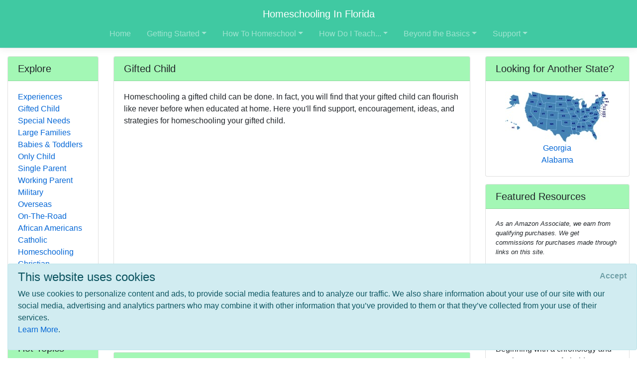

--- FILE ---
content_type: text/html; charset=utf-8
request_url: https://www.homeschoolinginflorida.com/beyond-basics/real-life/gifted
body_size: 9646
content:
<!DOCTYPE html>
<html lang="en">
<head>
        <!-- AdSense Auto Ads - Google -->
        <script data-ad-client="ca-pub-2646778910530499" async src="https://pagead2.googlesyndication.com/pagead/js/adsbygoogle.js"></script>
        <!-- Global site tag (gtag.js) - Google Analytics -->
        <script async src="https://www.googletagmanager.com/gtag/js?id=UA-128646239-1"></script>
        <script>
            window.dataLayer = window.dataLayer || [];
            function gtag() { dataLayer.push(arguments); }
            gtag('js', new Date());

            gtag('config', 'UA-128646239-1');
        </script>

    <meta http-equiv="Content-Type" content="text/html; charset=utf-8" />
    <meta charset="utf-8" />
    <meta name="viewport" content="width=device-width, initial-scale=1.0" />
    <title>Gifted Child - Homeschooling In Florida</title>
    <meta id="Description" content="Homeschooling a gifted child can be done. In fact, you will find that your gifted child can flourish like never before when educated at home. Here you&#x27;ll find support, encouragement, ideas, and strategies for homeschooling your gifted child. " />

    <link rel="stylesheet" href="/lib/twitter-bootstrap/css/bootstrap.css" />
    <link rel="stylesheet" href="/lib/bootstrap-datepicker/css/bootstrap-datepicker.css" />
    <link rel="stylesheet" href="/lib/datatables/css/dataTables.bootstrap4.css" />
    <link rel="stylesheet" href="/lib/select2/css/select2.css" />
    <link rel="stylesheet" href="/lib/font-awesome/css/all.css" />
    <link rel="stylesheet" href="/lib/jquery-confirm/jquery-confirm.min.css" />
    <link rel="stylesheet" href="/css/select2-bootstrap4.css" />
    <link rel="stylesheet" href="/datatables-buttons/css/buttons.dataTables.css" />
    <link rel="stylesheet" href="/datatables-buttons/css/buttons.bootstrap4.css" />
    <link rel="stylesheet" href="/lib/summernote/summernote-bs4.css" />

    <link rel="stylesheet" href="/css/site.css" />
    <link rel="stylesheet" href="/css/quotes.css" />

    <script src="/lib/jquery/jquery.js"></script>

    <style>
        /* TODO: need better implementation for color setting */
header nav.bg-dark { background-color: #40C9A2 !important; } .card-header { background-color: #A3F7B5 !important; }     </style>
</head>
<body>
    <header>
        <nav class="navbar navbar-expand-lg navbar-toggleable-sm navbar-dark bg-dark border-bottom box-shadow mb-3 flex-column">
            <div class="w-100 d-flex">
                <a class="navbar-brand text-nowrap mx-lg-auto" href="/">Homeschooling In Florida</a>
                <button class="navbar-toggler align-self-center ml-auto" type="button" data-toggle="collapse" data-target=".navbar-collapse" aria-controls="navbarSupportedContent"
                        aria-expanded="false" aria-label="Toggle navigation">
                    <span class="navbar-toggler-icon"></span>
                </button>
            </div>
            <div class="navbar-collapse collapse">
                
<ul class="navbar-nav ml-auto nav-fill">
            <li class="nav-item px-0 px-lg-2">
                <a class="nav-link" href="/">Home</a>
            </li>
            <li class="nav-item px-0 px-lg-2 dropdown">
                <a class="nav-link dropdown-toggle" href="#" id="cd410758-4e6b-4c1d-8b24-e6f12af9e764Dropdown" role="button" data-toggle="dropdown" aria-haspopup="true" aria-expanded="false">Getting Started</a>
                <div class="dropdown-menu dropdown-menu-right" aria-labelledby="cd410758-4e6b-4c1d-8b24-e6f12af9e764Dropdown">
                    <a class="dropdown-item" href="/getting-started">Getting Started</a>
                    <div class="dropdown-divider"></div>
                        <a class="dropdown-item" href="/getting-started/why-homeschool">Why Homeschool?</a>
                        <a class="dropdown-item" href="/getting-started/how-to-begin">How to Begin</a>
                        <a class="dropdown-item" href="/getting-started/legal">Legal/Homeschool Laws</a>
                        <a class="dropdown-item" href="/getting-started/history">History of Homeschooling</a>
                </div>
            </li>
            <li class="nav-item px-0 px-lg-2 dropdown">
                <a class="nav-link dropdown-toggle" href="#" id="d6487de6-2978-4300-b1b8-4a8159beef61Dropdown" role="button" data-toggle="dropdown" aria-haspopup="true" aria-expanded="false">How To Homeschool</a>
                <div class="dropdown-menu dropdown-menu-right" aria-labelledby="d6487de6-2978-4300-b1b8-4a8159beef61Dropdown">
                    <a class="dropdown-item" href="/howto">How To Homeschool</a>
                    <div class="dropdown-divider"></div>
                        <a class="dropdown-item" href="/howto/methods">Methods</a>
                        <a class="dropdown-item" href="/howto/curriculum">Homeschool Curriculum</a>
                        <a class="dropdown-item" href="/howto/teachingaids">Teaching Aids</a>
                        <a class="dropdown-item" href="/howto/testing">Testing</a>
                        <a class="dropdown-item" href="/howto/online-resources">Online Resources</a>
                </div>
            </li>
            <li class="nav-item px-0 px-lg-2 dropdown">
                <a class="nav-link dropdown-toggle" href="#" id="a846d107-35b8-46d8-822c-f380496e6a42Dropdown" role="button" data-toggle="dropdown" aria-haspopup="true" aria-expanded="false">How Do I Teach...</a>
                <div class="dropdown-menu dropdown-menu-right" aria-labelledby="a846d107-35b8-46d8-822c-f380496e6a42Dropdown">
                    <a class="dropdown-item" href="/subjects">How Do I Teach...</a>
                    <div class="dropdown-divider"></div>
                        <a class="dropdown-item" href="/subjects/drivers-ed">Drivers Education</a>
                        <a class="dropdown-item" href="/subjects/preschool">Early Learning &amp; Preschool</a>
                        <a class="dropdown-item" href="/subjects/reading">Reading/Literature</a>
                        <a class="dropdown-item" href="/subjects/writing">Writing</a>
                        <a class="dropdown-item" href="/subjects/science">Science</a>
                        <a class="dropdown-item" href="/subjects/math">Math</a>
                        <a class="dropdown-item" href="/subjects/history">History</a>
                        <a class="dropdown-item" href="/subjects/geography">Geography</a>
                        <a class="dropdown-item" href="/subjects/art">Art</a>
                        <a class="dropdown-item" href="/subjects/music">Music</a>
                        <a class="dropdown-item" href="/subjects/performingarts">Performing Arts</a>
                        <a class="dropdown-item" href="/subjects/health">Health &amp; Fitness</a>
                        <a class="dropdown-item" href="/subjects/civics">Civics/Government</a>
                        <a class="dropdown-item" href="/subjects/economics">Economics/Finance</a>
                        <a class="dropdown-item" href="/subjects/languages">Foreign Languages</a>
                        <a class="dropdown-item" href="/subjects/religion">Faith/Religion</a>
                        <a class="dropdown-item" href="/subjects/logic-and-rhetoric">Logic, Rhetoric, and Thinking Skills</a>
                        <a class="dropdown-item" href="/subjects/entrepreneur">Entrepreneurship</a>
                        <a class="dropdown-item" href="/subjects/computer">Computer Skills</a>
                        <a class="dropdown-item" href="/subjects/study-skills">Study Skills</a>
                        <a class="dropdown-item" href="/subjects/lesson-plans">Lesson Plans</a>
                </div>
            </li>
            <li class="nav-item px-0 px-lg-2 dropdown">
                <a class="nav-link dropdown-toggle" href="#" id="70230076-3302-4f09-95eb-4002ee03ecdeDropdown" role="button" data-toggle="dropdown" aria-haspopup="true" aria-expanded="false">Beyond the Basics</a>
                <div class="dropdown-menu dropdown-menu-right" aria-labelledby="70230076-3302-4f09-95eb-4002ee03ecdeDropdown">
                    <a class="dropdown-item" href="/beyond-basics">Beyond the Basics</a>
                    <div class="dropdown-divider"></div>
                        <a class="dropdown-item" href="/beyond-basics/real-life">Real Life HSing</a>
                        <a class="dropdown-item" href="/beyond-basics/making-it-fun">Making It Fun</a>
                        <a class="dropdown-item" href="/beyond-basics/practical">Practical HSing</a>
                        <a class="dropdown-item" href="/beyond-basics/high-school">High School</a>
                        <a class="dropdown-item" href="/beyond-basics/college">Colleges &amp; Careers</a>
                </div>
            </li>
            <li class="nav-item px-0 px-lg-2 dropdown">
                <a class="nav-link dropdown-toggle" href="#" id="d1b2c15d-80af-4920-b68d-c3718e560b6fDropdown" role="button" data-toggle="dropdown" aria-haspopup="true" aria-expanded="false">Support</a>
                <div class="dropdown-menu dropdown-menu-right" aria-labelledby="d1b2c15d-80af-4920-b68d-c3718e560b6fDropdown">
                    <a class="dropdown-item" href="/support">Support</a>
                    <div class="dropdown-divider"></div>
                        <a class="dropdown-item" href="/support/support-groups">Support Groups</a>
                        <a class="dropdown-item" href="/support/humor">Humor</a>
                        <a class="dropdown-item" href="/support/events">Events</a>
                        <a class="dropdown-item" href="/support/resources">Local &amp; State Resources</a>
                        <a class="dropdown-item" href="/support/publications">Publications</a>
                </div>
            </li>
</ul>


            </div>
        </nav>
    </header>
    <div class="container-fluid">
        

    <div id="cookieConsent" class="alert alert-info alert-dismissible fade show" role="alert">
        <h4>This website uses cookies</h4>
        <p>
            We use cookies to personalize content and ads, to provide social media features and to analyze our traffic.
            We also share information about your use of our site with our social media, advertising and analytics
            partners who may combine it with other information that you’ve provided to them or that they’ve
            collected from your use of their services.<br />
            <a href="/privacy">Learn More</a>.
        </p>
        <button type="button" class="accept-policy close" data-dismiss="alert" aria-label="Close" data-cookie-string=".AspNet.Consent=yes; expires=Thu, 21 Jan 2027 19:10:00 GMT; path=/; secure; samesite=none">
            <span aria-hidden="true">Accept</span>
        </button>
    </div>
    <script>
        (function () {
            var button = document.querySelector("#cookieConsent button[data-cookie-string]");
            button.addEventListener("click", function (event) {
                document.cookie = button.dataset.cookieString;
            }, false);
        })();
    </script>

        <main role="main" class="pb-3">
            
<div class="row">
    <!-- main content / top on mobile -->
    <div class="col-md-8 col-lg-9 col-xl-7 order-md-4">
        
<div class="card">
    <h5 class="card-header">Gifted Child</h5>
    <div class="card-body">
        <div>
            Homeschooling a gifted child can be done. In fact, you will find that your gifted child can flourish like never before when educated at home. Here you'll find support, encouragement, ideas, and strategies for homeschooling your gifted child. 
        </div>

        <div class="mt-2 mb-1">
            <script async src="https://pagead2.googlesyndication.com/pagead/js/adsbygoogle.js"></script>
            <!-- HSA PageDescription Block -->
            <ins class="adsbygoogle"
                 style="display:block"
                 data-ad-client="ca-pub-2646778910530499"
                 data-ad-slot="4448721835"
                 data-ad-format="auto"
                 data-full-width-responsive="true"></ins>
            <script>
                (adsbygoogle = window.adsbygoogle || []).push({});
            </script>
        </div>

        <!-- Menu Card -->
<div class="pl-2 pt-2">
        <div class="card border-0">
            <div class="card-body p-0 clearfix">
                <a class="nav-link p-0 font-weight-bold" href="#Homeschooling-Your-Gifted-Child">
                    Homeschooling Your Gifted Child
                </a>
                
            </div>
        </div>
        <div class="card border-0">
            <div class="card-body p-0 clearfix">
                <a class="nav-link p-0 font-weight-bold" href="#Support-for-Homeschooling-Parents-of-Gifted-Children">
                    Support for Homeschooling Parents of Gifted Children
                </a>
                
            </div>
        </div>
        <div class="card border-0">
            <div class="card-body p-0 clearfix">
                <a class="nav-link p-0 font-weight-bold" href="#Resources-for-the-Gifted-Child">
                    Resources for the Gifted Child
                </a>
                
            </div>
        </div>
</div>
        
    </div>
</div>
        
    <div class="card">
        <a name="Homeschooling-Your-Gifted-Child"></a>
        <h5 class="card-header">Homeschooling Your Gifted Child</h5>
        <div class="card-body">
                <div class="card border-0 mb-3">
                    <div class="card-body p-0 clearfix">
                        
                        <a target="_blank" href="https://raisinglifelonglearners.com/homeschool-your-gifted-children/">
                            <h6 class="card-title m-0">Should You Homeschool Your Gifted Child?</h6>
                        </a>
                        <div class="card-text">
                            
                            <div><p>Homeschooling your gifted child gives you the ability to discover what interests him or her and meet those interests in the best way possible. You can incorporate alternative learning strategies, movement, field trips and other real-life learning, and diverse social groups to meet the needs of your homeschooled gifted child.&nbsp;</p></div>
                        </div>
                    </div>
                </div>
                <div class="card border-0 mb-3">
                    <div class="card-body p-0 clearfix">
                        
                        <a target="_blank" href="https://raisinglifelonglearners.com/the-ultimate-guide-to-homeschooling-gifted-children/">
                            <h6 class="card-title m-0">The Ultimate Guide to Homeschooling Gifted Children</h6>
                        </a>
                        <div class="card-text">
                            
                            <div><p>As more families choose to homeschool their children, parents of gifted learners and twice-exceptional children are discovering the benefits of home education. This guide discusses what is giftedness, why you should homeschool your gifted child, how to homeschool your gifted child, and offers support, information, and recommended materials.&nbsp;</p></div>
                        </div>
                    </div>
                </div>
                <div class="card border-0 mb-3">
                    <div class="card-body p-0 clearfix">
                        
                        <a target="_blank" href="https://www.lessontutor.com/ml3/">
                            <h6 class="card-title m-0">Gifted Kids&#x27; Bill of Rights </h6>
                        </a>
                        <div class="card-text">
                            
                            <div>A list of ideals for interacting, living, and learning with a gifted child. </div>
                        </div>
                    </div>
                </div>
                <div class="card border-0 mb-3">
                    <div class="card-body p-0 clearfix">
                        
                        <a target="_blank" href="http://www.hoagiesgifted.org/tests_tell_us.htm">
                            <h6 class="card-title m-0">Testing and Assessment: What Do the Tests Tell Us?</h6>
                        </a>
                        <div class="card-text">
                            
                            <div>Many parents arrive in the world of gifted education with a report full of tests results, supposedly defining their child as "gifted."  But more often than not, parents have more questions than answers upon receiving those test results.  And just as often, the short answers from the psychologist, the school, the teachers, and other parents do more to confuse than clarify.
</div>
                        </div>
                    </div>
                </div>
        </div>
    </div>
    <div class="card">
        <a name="Support-for-Homeschooling-Parents-of-Gifted-Children"></a>
        <h5 class="card-header">Support for Homeschooling Parents of Gifted Children</h5>
        <div class="card-body">
                <div class="card border-0 mb-3">
                    <div class="card-body p-0 clearfix">
                        
                        <a target="_blank" href="https://ghflearners.org/">
                            <h6 class="card-title m-0">GHF Gifted Homeschoolers Forum</h6>
                        </a>
                        <div class="card-text">
                            
                            <div><p>The mission of the Gifted Homeschoolers Forum is to empower every gifted family to make strategic, proactive, and intentional educational choices. This community started out of the need to create learning environments for gifted children to thrive. Going strong for over 15 years, this community offers sharing of resources, information, and support.&nbsp;</p></div>
                        </div>
                    </div>
                </div>
                <div class="card border-0 mb-3">
                    <div class="card-body p-0 clearfix">
                        
                        <a target="_blank" href="https://ihomeschoolnetwork.com/homeschool-gifted-kids/">
                            <h6 class="card-title m-0">7 Simple Strategies to Homeschool Gifted Kids Well</h6>
                        </a>
                        <div class="card-text">
                            
                            <div><p>Yes, homeschooling a gifted child is possible! Homeschooling gives you the opportunity to meet unique needs perfectly. This article talks about how to keep up with a child who devours curriculum, how to encourage depth and breadth in learning, and how to get help and support in your homeschooling gifted journey.&nbsp;</p></div>
                        </div>
                    </div>
                </div>
        </div>
    </div>
    <div class="card">
        <a name="Resources-for-the-Gifted-Child"></a>
        <h5 class="card-header">Resources for the Gifted Child</h5>
        <div class="card-body">
                <div class="card border-0 mb-3">
                    <div class="card-body p-0 clearfix">
                        <div class="float-left mr-2">
                            <a target="_blank" href="https://www.amazon.com/dp/1476674906?tag=onionskinpres-20&amp;linkCode=ogi&amp;th=1&amp;psc=1">
                                <img src="https://m.media-amazon.com/images/I/51OShUk4MRL._SL75_.jpg" alt="product image" onerror="this.style.display='none'" />
                            </a>
                        </div>
                        <a target="_blank" href="https://www.amazon.com/dp/1476674906?tag=onionskinpres-20&amp;linkCode=ogi&amp;th=1&amp;psc=1">
                            <h6 class="card-title m-0">Homeschooling and Libraries: New Solutions and Opportunities</h6>
                        </a>
                        <div class="card-text">
                            
                            <div><p>Homeschools are alwsy looking for alternative ways of schooling that do not necessarily reflect what a typical classroom looks like. Since homeschooling is so diverse across families, information institutions, including public, academic, school, and special libraries may find it challenging to meet all their needs and desires. This collection of essays offers approaches and strategies from library professionals and veteran homeschoolers on how to best serve the needs and experiences of homeschooled youth. This book includes information on special needs homeschooling, gifted students, and African American students as well.</p></div>
                        </div>
                    </div>
                </div>
                <div class="card border-0 mb-3">
                    <div class="card-body p-0 clearfix">
                        <div class="float-left mr-2">
                            <a target="_blank" href="http://www.amazon.com/exec/obidos/ASIN/1585420514/ref=nosim/onionskinpres-20">
                                <img src="https://images-na.ssl-images-amazon.com/images/P/1585420514.01._SCTHUMBZZZ_.jpg" alt="product image" onerror="this.style.display='none'" />
                            </a>
                        </div>
                        <a target="_blank" href="http://www.amazon.com/exec/obidos/ASIN/1585420514/ref=nosim/onionskinpres-20">
                            <h6 class="card-title m-0">In Their Own Way: Discovering and Encouraging Your Child&#x27;s Multiple Intelligences</h6>
                        </a>
                        <div class="card-text">
                            
                            <div>Children learn in differing ways. Thomas Armstrong specializes in helping parents identify the unique areas in each of our children that enhance their special way of learning and expressing creativity. This work on multiple intelligences talks about the eight different kinds of multiple intelligences, showing you how to discover your child's particular areas of strength.&nbsp;</div>
                        </div>
                    </div>
                </div>
                <div class="card border-0 mb-3">
                    <div class="card-body p-0 clearfix">
                        
                        <a target="_blank" href="http://www.brightkidsathome.com/">
                            <h6 class="card-title m-0">Bright Kids at Home</h6>
                        </a>
                        <div class="card-text">
                            
                            <div>This is a place for families who want to homeschool for academic reasons or who are already homeschooling gifted and talented students. Here you will find ideas about how you might homeschool your gifted student. </div>
                        </div>
                    </div>
                </div>
        </div>
    </div>

    </div>

    <!-- right column / second on mobile -->
    <div class="col-xl-3 order-md-12">
        
<div class="card">
    <h5 class="card-header">Looking for Another State?</h5>
    <div class="card-body">
        <div class="row">
            <div class="col-6 col-xl-12 text-center">
                <a href="https://www.homeschoolinginamerica.com"><img src="/images/US_Map_Small.jpg" class="mw-100" /></a>
            </div>
            <div class="col-6 col-xl-12 text-center">
                <nav class="nav flex-column text-center">
                        <a href="http://www.HomeschoolingInGeorgia.com/beyond-basics/real-life/gifted" class="nav-link p-0">Georgia</a>
                        <a href="http://www.HomeschoolingInAlabama.com/beyond-basics/real-life/gifted" class="nav-link p-0">Alabama</a>
                </nav>
            </div>
        </div>
    </div>
</div>
        
<div class="card">
    <h5 class="card-header">Featured Resources</h5>
    <div class="card-body">
        <div class="affiliate-disclaimer">
    <p>
        As an Amazon Associate, we earn from qualifying purchases. We get commissions for purchases made through links on this site.
    </p>
</div>
            <div class="card border-0 mb-3">
                <div class="card-body p-0 clearfix">
                    <div class="float-left mr-2">
                        <a target="_blank" href="http://www.amazon.com/exec/obidos/ASIN/1561643157/ref=nosim/onionskinpres-20">
                            <img src="https://images-na.ssl-images-amazon.com/images/I/511RWVhFTIL._SL75_.jpg" alt="product image" onerror="this.style.display='none'" />
                        </a>
                    </div>
                    <a target="_blank" href="http://www.amazon.com/exec/obidos/ASIN/1561643157/ref=nosim/onionskinpres-20">
                        <h6 class="card-title m-0">Florida History from the Highways</h6>
                    </a>
                    <div class="card-text">Discover Florida, with its unique geography and exciting history--from ancient gold to modern real estate speculation--by journeying along its highways. Beginning with a chronology and succinct account of Florida's spectacular development, then an account of the rise of the major cities, Florida History from the Highways takes you throughout the state, pointing out the fascinating events that occurred at locations along the way. You'll travel through changing times and landscapes and emerge fill...</div>
                </div>
            </div>
            <div class="card border-0 mb-3">
                <div class="card-body p-0 clearfix">
                    <div class="float-left mr-2">
                        <a target="_blank" href="http://www.amazon.com/exec/obidos/ASIN/B0006PKZ7M/ref=nosim/onionskinpres-20">
                            <img src="https://m.media-amazon.com/images/I/416bn3zP7CL._SL75_.jpg" alt="product image" onerror="this.style.display='none'" />
                        </a>
                    </div>
                    <a target="_blank" href="http://www.amazon.com/exec/obidos/ASIN/B0006PKZ7M/ref=nosim/onionskinpres-20">
                        <h6 class="card-title m-0">Idea Book For Cuisenaire Rods At The Primary Level</h6>
                    </a>
                    <div class="card-text">Grades K-4. Each 120 page book contains worksheets and has selected activities that cover the major math standards. Each page outlines the grade level, materials needed, settings, learning experiences, and are based on NCTM Standards.</div>
                </div>
            </div>
            <div class="card border-0 mb-3">
                <div class="card-body p-0 clearfix">
                    <div class="float-left mr-2">
                        <a target="_blank" href="http://www.amazon.com/exec/obidos/ASIN/1903458064/ref=nosim/onionskinpres-20">
                            <img src="https://m.media-amazon.com/images/I/41BN742cgZL._SL75_.jpg" alt="product image" onerror="this.style.display='none'" />
                        </a>
                    </div>
                    <a target="_blank" href="http://www.amazon.com/exec/obidos/ASIN/1903458064/ref=nosim/onionskinpres-20">
                        <h6 class="card-title m-0">Free to Learn: Introducing Steiner Waldorf Earkt Childhood Education</h6>
                    </a>
                    <div class="card-text">Free to Learn is a unique guide to the principles and methods of Steiner Waldorf Early Childhood education. The author draws on kindergarten experience from around the world, with stories, helpful insights, lively observations and pictures. This inspiring book will interest parents, educators, and early years education students. It is up to date, comprehensive, and contains many illustrations, including a 16-page color section.   Lynne Oldfield invites you to explore Steiner Waldorf kindergarten...</div>
                </div>
            </div>
            <div class="card border-0 mb-3">
                <div class="card-body p-0 clearfix">
                    
                    <a target="_blank" href="http://www.heartofdakota.com/">
                        <h6 class="card-title m-0">Drawn Into the Heart of Reading</h6>
                    </a>
                    <div class="card-text">Drawn Into the Heart of Reading was developed for use with students of multiple ages at the same time, perfect for the homeschooling family. It is designed for use as an entire reading program or as a supplement to an existing program for students in grades 2-8. </div>
                </div>
            </div>
            <div class="card border-0 mb-3">
                <div class="card-body p-0 clearfix">
                    <div class="float-left mr-2">
                        <a target="_blank" href="http://www.amazon.com/exec/obidos/ASIN/0895554941/ref=nosim/onionskinpres-20">
                            <img src="https://images.amazon.com/images/P/0895554941.01._SCTHUMBZZZ_.jpg" alt="product image" onerror="this.style.display='none'" />
                        </a>
                    </div>
                    <a target="_blank" href="http://www.amazon.com/exec/obidos/ASIN/0895554941/ref=nosim/onionskinpres-20">
                        <h6 class="card-title m-0">Catholic Home Schooling: A Handbook for Parents</h6>
                    </a>
                    <div class="card-text">Mary Kay Clark, the director of the accredited and successful Seton Home Study School shows parents why and how to teach their children at home, giving scores of practical examples and setting forth the spiritual, moral and academic advantages. The book includes chapters by several experts and covers Catholic curriculum, textbooks, Catholic family life, legal aspects, discipline, socialization, home management, using computers, children with learning disabilities, single-parent home schooling, t...</div>
                </div>
            </div>
    </div>
</div>
    </div>

    <!-- left column / bottom on mobile -->
    <div class="col-md-4 col-lg-3 col-xl-2 order-md-1">
        
<div class="card">
    <h5 class="card-header">Explore</h5>
    <div class="card-body">
        <nav class="nav flex-column">
                <a href="/beyond-basics/real-life/experiences" class="nav-link p-0">Experiences</a>
                <a href="/beyond-basics/real-life/gifted" class="nav-link p-0">Gifted Child</a>
                <a href="/beyond-basics/real-life/special-needs" class="nav-link p-0">Special Needs</a>
                <a href="/beyond-basics/real-life/large-families" class="nav-link p-0">Large Families</a>
                <a href="/beyond-basics/real-life/babies" class="nav-link p-0">Babies &amp; Toddlers</a>
                <a href="/beyond-basics/real-life/only" class="nav-link p-0">Only Child</a>
                <a href="/beyond-basics/real-life/single-parent" class="nav-link p-0">Single Parent</a>
                <a href="/beyond-basics/real-life/working-parent" class="nav-link p-0">Working Parent</a>
                <a href="/beyond-basics/real-life/military" class="nav-link p-0">Military</a>
                <a href="/beyond-basics/real-life/overseas" class="nav-link p-0">Overseas</a>
                <a href="/beyond-basics/real-life/on-the-road" class="nav-link p-0">On-The-Road</a>
                <a href="/beyond-basics/real-life/african-american" class="nav-link p-0">African Americans</a>
                <a href="/beyond-basics/real-life/catholic" class="nav-link p-0">Catholic Homeschooling</a>
                <a href="/beyond-basics/real-life/christian" class="nav-link p-0">Christian Homeschooling</a>
                <a href="/beyond-basics/real-life/jewish" class="nav-link p-0">Jewish Homeschooling</a>
                <a href="/beyond-basics/real-life/summer" class="nav-link p-0">Summertime</a>
        </nav>
    </div>
</div>
        
<div class="card">
    <h5 class="card-header">Hot Topics</h5>
    <div class="card-body">
        <nav class="nav flex-column">
                <a href="/subjects/science/biology/agriculture" class="nav-link p-0">Agriculture</a>
                <a href="/support/resources" class="nav-link p-0">Local &amp; State Resources</a>
                <a href="/getting-started/why-homeschool/advantages" class="nav-link p-0">Advantages</a>
                <a href="/beyond-basics/practical/chores" class="nav-link p-0">Chores</a>
                <a href="/howto/methods/montessori" class="nav-link p-0">Montessori</a>
                <a href="/beyond-basics/real-life/only" class="nav-link p-0">Only Child</a>
                <a href="/howto/curriculum/choose" class="nav-link p-0">Choosing Your Curriculum</a>
                <a href="/getting-started/why-homeschool/teaching" class="nav-link p-0">Teaching Your Own</a>
                <a href="/support/resources/nature" class="nav-link p-0">Nature Centers</a>
                <a href="/subjects/science/chemistry" class="nav-link p-0">Chemistry</a>
        </nav>
    </div>
</div>
    </div>
</div>
        </main>
    </div>

    <footer class="border-top footer text-muted">
        <div class="container">
            &copy; 2026 - HomeschoolingInAmerica.com - <a href="/privacy">Privacy</a>
        </div>
    </footer>

    <script src="/lib/jquery-validate/jquery.validate.js"></script>
    <script src="/lib/jquery-validation-unobtrusive/jquery.validate.unobtrusive.js"></script>
    <script src="/lib/twitter-bootstrap/js/bootstrap.bundle.js"></script>
    <script src="/lib/bootstrap-datepicker/js/bootstrap-datepicker.js"></script>
    <script src="/lib/moment.js/moment.js"></script>
    <script src="/lib/datatables/js/jquery.dataTables.js"></script>
    <script src="/lib/datatables/js/dataTables.bootstrap4.js"></script>
    <script src="/lib/select2/js/select2.full.js"></script>
    <script src="/lib/jquery-confirm/jquery-confirm.min.js"></script>
    <script src="/datatables-buttons/js/dataTables.buttons.js"></script>
    <script src="/datatables-buttons/js/buttons.bootstrap4.js"></script>
    <script src="/js/datetime-moment.js"></script>
    <script src="/lib/summernote/summernote-bs4.js"></script>

    
    
        <script src="/js/bundle.min.js?v=47DEQpj8HBSa-_TImW-5JCeuQeRkm5NMpJWZG3hSuFU"></script>
    

    
</body>
</html>

--- FILE ---
content_type: text/html; charset=utf-8
request_url: https://www.google.com/recaptcha/api2/aframe
body_size: 269
content:
<!DOCTYPE HTML><html><head><meta http-equiv="content-type" content="text/html; charset=UTF-8"></head><body><script nonce="OSp8pfPE3TUFLjgX4yV5MA">/** Anti-fraud and anti-abuse applications only. See google.com/recaptcha */ try{var clients={'sodar':'https://pagead2.googlesyndication.com/pagead/sodar?'};window.addEventListener("message",function(a){try{if(a.source===window.parent){var b=JSON.parse(a.data);var c=clients[b['id']];if(c){var d=document.createElement('img');d.src=c+b['params']+'&rc='+(localStorage.getItem("rc::a")?sessionStorage.getItem("rc::b"):"");window.document.body.appendChild(d);sessionStorage.setItem("rc::e",parseInt(sessionStorage.getItem("rc::e")||0)+1);localStorage.setItem("rc::h",'1769022602856');}}}catch(b){}});window.parent.postMessage("_grecaptcha_ready", "*");}catch(b){}</script></body></html>

--- FILE ---
content_type: text/css
request_url: https://www.homeschoolinginflorida.com/datatables-buttons/css/buttons.bootstrap4.css
body_size: 1030
content:
@keyframes dtb-spinner {
  100% {
    transform: rotate(360deg);
  }
}
@-o-keyframes dtb-spinner {
  100% {
    -o-transform: rotate(360deg);
    transform: rotate(360deg);
  }
}
@-ms-keyframes dtb-spinner {
  100% {
    -ms-transform: rotate(360deg);
    transform: rotate(360deg);
  }
}
@-webkit-keyframes dtb-spinner {
  100% {
    -webkit-transform: rotate(360deg);
    transform: rotate(360deg);
  }
}
@-moz-keyframes dtb-spinner {
  100% {
    -moz-transform: rotate(360deg);
    transform: rotate(360deg);
  }
}
div.dt-button-info {
  position: fixed;
  top: 50%;
  left: 50%;
  width: 400px;
  margin-top: -100px;
  margin-left: -200px;
  background-color: white;
  border: 2px solid #111;
  box-shadow: 3px 3px 8px rgba(0, 0, 0, 0.3);
  border-radius: 3px;
  text-align: center;
  z-index: 21;
}
div.dt-button-info h2 {
  padding: 0.5em;
  margin: 0;
  font-weight: normal;
  border-bottom: 1px solid #ddd;
  background-color: #f3f3f3;
}
div.dt-button-info > div {
  padding: 1em;
}

div.dt-button-collection-title {
  text-align: center;
  padding: 0.3em 0 0.5em;
  font-size: 0.9em;
}

div.dt-button-collection-title:empty {
  display: none;
}

div.dt-button-collection.dropdown-menu {
  display: block;
  z-index: 2002;
  -webkit-column-gap: 8px;
  -moz-column-gap: 8px;
  -ms-column-gap: 8px;
  -o-column-gap: 8px;
  column-gap: 8px;
}
div.dt-button-collection.dropdown-menu.fixed {
  position: fixed;
  top: 50%;
  left: 50%;
  margin-left: -75px;
  border-radius: 0;
}
div.dt-button-collection.dropdown-menu.fixed.two-column {
  margin-left: -150px;
}
div.dt-button-collection.dropdown-menu.fixed.three-column {
  margin-left: -225px;
}
div.dt-button-collection.dropdown-menu.fixed.four-column {
  margin-left: -300px;
}
div.dt-button-collection.dropdown-menu > * {
  -webkit-column-break-inside: avoid;
  break-inside: avoid;
}
div.dt-button-collection.dropdown-menu.two-column {
  width: 300px;
  padding-bottom: 1px;
  -webkit-column-count: 2;
  -moz-column-count: 2;
  -ms-column-count: 2;
  -o-column-count: 2;
  column-count: 2;
}
div.dt-button-collection.dropdown-menu.three-column {
  width: 450px;
  padding-bottom: 1px;
  -webkit-column-count: 3;
  -moz-column-count: 3;
  -ms-column-count: 3;
  -o-column-count: 3;
  column-count: 3;
}
div.dt-button-collection.dropdown-menu.four-column {
  width: 600px;
  padding-bottom: 1px;
  -webkit-column-count: 4;
  -moz-column-count: 4;
  -ms-column-count: 4;
  -o-column-count: 4;
  column-count: 4;
}
div.dt-button-collection.dropdown-menu .dt-button {
  border-radius: 0;
}

div.dt-button-collection {
  -webkit-column-gap: 8px;
  -moz-column-gap: 8px;
  -ms-column-gap: 8px;
  -o-column-gap: 8px;
  column-gap: 8px;
}
div.dt-button-collection.fixed {
  position: fixed;
  top: 50%;
  left: 50%;
  margin-left: -75px;
  border-radius: 0;
}
div.dt-button-collection.fixed.two-column {
  margin-left: -150px;
}
div.dt-button-collection.fixed.three-column {
  margin-left: -225px;
}
div.dt-button-collection.fixed.four-column {
  margin-left: -300px;
}
div.dt-button-collection > * {
  -webkit-column-break-inside: avoid;
  break-inside: avoid;
}
div.dt-button-collection.two-column {
  width: 300px;
  padding-bottom: 1px;
  -webkit-column-count: 2;
  -moz-column-count: 2;
  -ms-column-count: 2;
  -o-column-count: 2;
  column-count: 2;
}
div.dt-button-collection.three-column {
  width: 450px;
  padding-bottom: 1px;
  -webkit-column-count: 3;
  -moz-column-count: 3;
  -ms-column-count: 3;
  -o-column-count: 3;
  column-count: 3;
}
div.dt-button-collection.four-column {
  width: 600px;
  padding-bottom: 1px;
  -webkit-column-count: 4;
  -moz-column-count: 4;
  -ms-column-count: 4;
  -o-column-count: 4;
  column-count: 4;
}
div.dt-button-collection .dt-button {
  border-radius: 0;
}
div.dt-button-collection.fixed {
  max-width: none;
}
div.dt-button-collection.fixed:before, div.dt-button-collection.fixed:after {
  display: none;
}

div.dt-button-background {
  position: fixed;
  top: 0;
  left: 0;
  width: 100%;
  height: 100%;
  z-index: 999;
}

@media screen and (max-width: 767px) {
  div.dt-buttons {
    float: none;
    width: 100%;
    text-align: center;
    margin-bottom: 0.5em;
  }
  div.dt-buttons a.btn {
    float: none;
  }
}
div.dt-buttons button.btn.processing,
div.dt-buttons div.btn.processing,
div.dt-buttons a.btn.processing {
  color: rgba(0, 0, 0, 0.2);
}
div.dt-buttons button.btn.processing:after,
div.dt-buttons div.btn.processing:after,
div.dt-buttons a.btn.processing:after {
  position: absolute;
  top: 50%;
  left: 50%;
  width: 16px;
  height: 16px;
  margin: -8px 0 0 -8px;
  box-sizing: border-box;
  display: block;
  content: ' ';
  border: 2px solid #282828;
  border-radius: 50%;
  border-left-color: transparent;
  border-right-color: transparent;
  animation: dtb-spinner 1500ms infinite linear;
  -o-animation: dtb-spinner 1500ms infinite linear;
  -ms-animation: dtb-spinner 1500ms infinite linear;
  -webkit-animation: dtb-spinner 1500ms infinite linear;
  -moz-animation: dtb-spinner 1500ms infinite linear;
}
